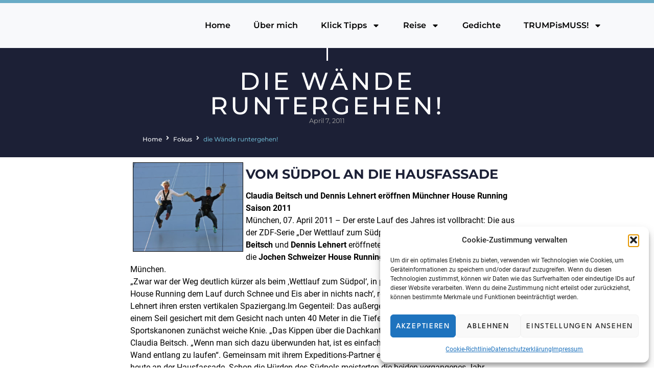

--- FILE ---
content_type: text/html; charset=UTF-8
request_url: https://p-t-m.eu/die-waende-runtergehen/
body_size: 17688
content:
<!doctype html>
<html lang="de">
<head>
	<meta charset="UTF-8">
	<meta name="viewport" content="width=device-width, initial-scale=1">
	<link rel="profile" href="https://gmpg.org/xfn/11">
	<title>die Wände runtergehen! &#8211; Rena Sutor</title>
<meta name='robots' content='max-image-preview:large' />
<link rel="alternate" type="application/rss+xml" title="Rena Sutor &raquo; Feed" href="https://p-t-m.eu/feed/" />
<link rel="alternate" type="application/rss+xml" title="Rena Sutor &raquo; Kommentar-Feed" href="https://p-t-m.eu/comments/feed/" />
<link rel="alternate" type="application/rss+xml" title="Rena Sutor &raquo; die Wände runtergehen!-Kommentar-Feed" href="https://p-t-m.eu/die-waende-runtergehen/feed/" />
<link rel="alternate" title="oEmbed (JSON)" type="application/json+oembed" href="https://p-t-m.eu/wp-json/oembed/1.0/embed?url=https%3A%2F%2Fp-t-m.eu%2Fdie-waende-runtergehen%2F" />
<link rel="alternate" title="oEmbed (XML)" type="text/xml+oembed" href="https://p-t-m.eu/wp-json/oembed/1.0/embed?url=https%3A%2F%2Fp-t-m.eu%2Fdie-waende-runtergehen%2F&#038;format=xml" />
<style id='wp-img-auto-sizes-contain-inline-css'>
img:is([sizes=auto i],[sizes^="auto," i]){contain-intrinsic-size:3000px 1500px}
/*# sourceURL=wp-img-auto-sizes-contain-inline-css */
</style>
<style id='wp-emoji-styles-inline-css'>

	img.wp-smiley, img.emoji {
		display: inline !important;
		border: none !important;
		box-shadow: none !important;
		height: 1em !important;
		width: 1em !important;
		margin: 0 0.07em !important;
		vertical-align: -0.1em !important;
		background: none !important;
		padding: 0 !important;
	}
/*# sourceURL=wp-emoji-styles-inline-css */
</style>
<link rel='stylesheet' id='wp-block-library-css' href='https://p-t-m.eu/wp-includes/css/dist/block-library/style.min.css?ver=6.9' media='all' />
<style id='global-styles-inline-css'>
:root{--wp--preset--aspect-ratio--square: 1;--wp--preset--aspect-ratio--4-3: 4/3;--wp--preset--aspect-ratio--3-4: 3/4;--wp--preset--aspect-ratio--3-2: 3/2;--wp--preset--aspect-ratio--2-3: 2/3;--wp--preset--aspect-ratio--16-9: 16/9;--wp--preset--aspect-ratio--9-16: 9/16;--wp--preset--color--black: #000000;--wp--preset--color--cyan-bluish-gray: #abb8c3;--wp--preset--color--white: #ffffff;--wp--preset--color--pale-pink: #f78da7;--wp--preset--color--vivid-red: #cf2e2e;--wp--preset--color--luminous-vivid-orange: #ff6900;--wp--preset--color--luminous-vivid-amber: #fcb900;--wp--preset--color--light-green-cyan: #7bdcb5;--wp--preset--color--vivid-green-cyan: #00d084;--wp--preset--color--pale-cyan-blue: #8ed1fc;--wp--preset--color--vivid-cyan-blue: #0693e3;--wp--preset--color--vivid-purple: #9b51e0;--wp--preset--gradient--vivid-cyan-blue-to-vivid-purple: linear-gradient(135deg,rgb(6,147,227) 0%,rgb(155,81,224) 100%);--wp--preset--gradient--light-green-cyan-to-vivid-green-cyan: linear-gradient(135deg,rgb(122,220,180) 0%,rgb(0,208,130) 100%);--wp--preset--gradient--luminous-vivid-amber-to-luminous-vivid-orange: linear-gradient(135deg,rgb(252,185,0) 0%,rgb(255,105,0) 100%);--wp--preset--gradient--luminous-vivid-orange-to-vivid-red: linear-gradient(135deg,rgb(255,105,0) 0%,rgb(207,46,46) 100%);--wp--preset--gradient--very-light-gray-to-cyan-bluish-gray: linear-gradient(135deg,rgb(238,238,238) 0%,rgb(169,184,195) 100%);--wp--preset--gradient--cool-to-warm-spectrum: linear-gradient(135deg,rgb(74,234,220) 0%,rgb(151,120,209) 20%,rgb(207,42,186) 40%,rgb(238,44,130) 60%,rgb(251,105,98) 80%,rgb(254,248,76) 100%);--wp--preset--gradient--blush-light-purple: linear-gradient(135deg,rgb(255,206,236) 0%,rgb(152,150,240) 100%);--wp--preset--gradient--blush-bordeaux: linear-gradient(135deg,rgb(254,205,165) 0%,rgb(254,45,45) 50%,rgb(107,0,62) 100%);--wp--preset--gradient--luminous-dusk: linear-gradient(135deg,rgb(255,203,112) 0%,rgb(199,81,192) 50%,rgb(65,88,208) 100%);--wp--preset--gradient--pale-ocean: linear-gradient(135deg,rgb(255,245,203) 0%,rgb(182,227,212) 50%,rgb(51,167,181) 100%);--wp--preset--gradient--electric-grass: linear-gradient(135deg,rgb(202,248,128) 0%,rgb(113,206,126) 100%);--wp--preset--gradient--midnight: linear-gradient(135deg,rgb(2,3,129) 0%,rgb(40,116,252) 100%);--wp--preset--font-size--small: 13px;--wp--preset--font-size--medium: 20px;--wp--preset--font-size--large: 36px;--wp--preset--font-size--x-large: 42px;--wp--preset--spacing--20: 0.44rem;--wp--preset--spacing--30: 0.67rem;--wp--preset--spacing--40: 1rem;--wp--preset--spacing--50: 1.5rem;--wp--preset--spacing--60: 2.25rem;--wp--preset--spacing--70: 3.38rem;--wp--preset--spacing--80: 5.06rem;--wp--preset--shadow--natural: 6px 6px 9px rgba(0, 0, 0, 0.2);--wp--preset--shadow--deep: 12px 12px 50px rgba(0, 0, 0, 0.4);--wp--preset--shadow--sharp: 6px 6px 0px rgba(0, 0, 0, 0.2);--wp--preset--shadow--outlined: 6px 6px 0px -3px rgb(255, 255, 255), 6px 6px rgb(0, 0, 0);--wp--preset--shadow--crisp: 6px 6px 0px rgb(0, 0, 0);}:root { --wp--style--global--content-size: 800px;--wp--style--global--wide-size: 1200px; }:where(body) { margin: 0; }.wp-site-blocks > .alignleft { float: left; margin-right: 2em; }.wp-site-blocks > .alignright { float: right; margin-left: 2em; }.wp-site-blocks > .aligncenter { justify-content: center; margin-left: auto; margin-right: auto; }:where(.wp-site-blocks) > * { margin-block-start: 24px; margin-block-end: 0; }:where(.wp-site-blocks) > :first-child { margin-block-start: 0; }:where(.wp-site-blocks) > :last-child { margin-block-end: 0; }:root { --wp--style--block-gap: 24px; }:root :where(.is-layout-flow) > :first-child{margin-block-start: 0;}:root :where(.is-layout-flow) > :last-child{margin-block-end: 0;}:root :where(.is-layout-flow) > *{margin-block-start: 24px;margin-block-end: 0;}:root :where(.is-layout-constrained) > :first-child{margin-block-start: 0;}:root :where(.is-layout-constrained) > :last-child{margin-block-end: 0;}:root :where(.is-layout-constrained) > *{margin-block-start: 24px;margin-block-end: 0;}:root :where(.is-layout-flex){gap: 24px;}:root :where(.is-layout-grid){gap: 24px;}.is-layout-flow > .alignleft{float: left;margin-inline-start: 0;margin-inline-end: 2em;}.is-layout-flow > .alignright{float: right;margin-inline-start: 2em;margin-inline-end: 0;}.is-layout-flow > .aligncenter{margin-left: auto !important;margin-right: auto !important;}.is-layout-constrained > .alignleft{float: left;margin-inline-start: 0;margin-inline-end: 2em;}.is-layout-constrained > .alignright{float: right;margin-inline-start: 2em;margin-inline-end: 0;}.is-layout-constrained > .aligncenter{margin-left: auto !important;margin-right: auto !important;}.is-layout-constrained > :where(:not(.alignleft):not(.alignright):not(.alignfull)){max-width: var(--wp--style--global--content-size);margin-left: auto !important;margin-right: auto !important;}.is-layout-constrained > .alignwide{max-width: var(--wp--style--global--wide-size);}body .is-layout-flex{display: flex;}.is-layout-flex{flex-wrap: wrap;align-items: center;}.is-layout-flex > :is(*, div){margin: 0;}body .is-layout-grid{display: grid;}.is-layout-grid > :is(*, div){margin: 0;}body{padding-top: 0px;padding-right: 0px;padding-bottom: 0px;padding-left: 0px;}a:where(:not(.wp-element-button)){text-decoration: underline;}:root :where(.wp-element-button, .wp-block-button__link){background-color: #32373c;border-width: 0;color: #fff;font-family: inherit;font-size: inherit;font-style: inherit;font-weight: inherit;letter-spacing: inherit;line-height: inherit;padding-top: calc(0.667em + 2px);padding-right: calc(1.333em + 2px);padding-bottom: calc(0.667em + 2px);padding-left: calc(1.333em + 2px);text-decoration: none;text-transform: inherit;}.has-black-color{color: var(--wp--preset--color--black) !important;}.has-cyan-bluish-gray-color{color: var(--wp--preset--color--cyan-bluish-gray) !important;}.has-white-color{color: var(--wp--preset--color--white) !important;}.has-pale-pink-color{color: var(--wp--preset--color--pale-pink) !important;}.has-vivid-red-color{color: var(--wp--preset--color--vivid-red) !important;}.has-luminous-vivid-orange-color{color: var(--wp--preset--color--luminous-vivid-orange) !important;}.has-luminous-vivid-amber-color{color: var(--wp--preset--color--luminous-vivid-amber) !important;}.has-light-green-cyan-color{color: var(--wp--preset--color--light-green-cyan) !important;}.has-vivid-green-cyan-color{color: var(--wp--preset--color--vivid-green-cyan) !important;}.has-pale-cyan-blue-color{color: var(--wp--preset--color--pale-cyan-blue) !important;}.has-vivid-cyan-blue-color{color: var(--wp--preset--color--vivid-cyan-blue) !important;}.has-vivid-purple-color{color: var(--wp--preset--color--vivid-purple) !important;}.has-black-background-color{background-color: var(--wp--preset--color--black) !important;}.has-cyan-bluish-gray-background-color{background-color: var(--wp--preset--color--cyan-bluish-gray) !important;}.has-white-background-color{background-color: var(--wp--preset--color--white) !important;}.has-pale-pink-background-color{background-color: var(--wp--preset--color--pale-pink) !important;}.has-vivid-red-background-color{background-color: var(--wp--preset--color--vivid-red) !important;}.has-luminous-vivid-orange-background-color{background-color: var(--wp--preset--color--luminous-vivid-orange) !important;}.has-luminous-vivid-amber-background-color{background-color: var(--wp--preset--color--luminous-vivid-amber) !important;}.has-light-green-cyan-background-color{background-color: var(--wp--preset--color--light-green-cyan) !important;}.has-vivid-green-cyan-background-color{background-color: var(--wp--preset--color--vivid-green-cyan) !important;}.has-pale-cyan-blue-background-color{background-color: var(--wp--preset--color--pale-cyan-blue) !important;}.has-vivid-cyan-blue-background-color{background-color: var(--wp--preset--color--vivid-cyan-blue) !important;}.has-vivid-purple-background-color{background-color: var(--wp--preset--color--vivid-purple) !important;}.has-black-border-color{border-color: var(--wp--preset--color--black) !important;}.has-cyan-bluish-gray-border-color{border-color: var(--wp--preset--color--cyan-bluish-gray) !important;}.has-white-border-color{border-color: var(--wp--preset--color--white) !important;}.has-pale-pink-border-color{border-color: var(--wp--preset--color--pale-pink) !important;}.has-vivid-red-border-color{border-color: var(--wp--preset--color--vivid-red) !important;}.has-luminous-vivid-orange-border-color{border-color: var(--wp--preset--color--luminous-vivid-orange) !important;}.has-luminous-vivid-amber-border-color{border-color: var(--wp--preset--color--luminous-vivid-amber) !important;}.has-light-green-cyan-border-color{border-color: var(--wp--preset--color--light-green-cyan) !important;}.has-vivid-green-cyan-border-color{border-color: var(--wp--preset--color--vivid-green-cyan) !important;}.has-pale-cyan-blue-border-color{border-color: var(--wp--preset--color--pale-cyan-blue) !important;}.has-vivid-cyan-blue-border-color{border-color: var(--wp--preset--color--vivid-cyan-blue) !important;}.has-vivid-purple-border-color{border-color: var(--wp--preset--color--vivid-purple) !important;}.has-vivid-cyan-blue-to-vivid-purple-gradient-background{background: var(--wp--preset--gradient--vivid-cyan-blue-to-vivid-purple) !important;}.has-light-green-cyan-to-vivid-green-cyan-gradient-background{background: var(--wp--preset--gradient--light-green-cyan-to-vivid-green-cyan) !important;}.has-luminous-vivid-amber-to-luminous-vivid-orange-gradient-background{background: var(--wp--preset--gradient--luminous-vivid-amber-to-luminous-vivid-orange) !important;}.has-luminous-vivid-orange-to-vivid-red-gradient-background{background: var(--wp--preset--gradient--luminous-vivid-orange-to-vivid-red) !important;}.has-very-light-gray-to-cyan-bluish-gray-gradient-background{background: var(--wp--preset--gradient--very-light-gray-to-cyan-bluish-gray) !important;}.has-cool-to-warm-spectrum-gradient-background{background: var(--wp--preset--gradient--cool-to-warm-spectrum) !important;}.has-blush-light-purple-gradient-background{background: var(--wp--preset--gradient--blush-light-purple) !important;}.has-blush-bordeaux-gradient-background{background: var(--wp--preset--gradient--blush-bordeaux) !important;}.has-luminous-dusk-gradient-background{background: var(--wp--preset--gradient--luminous-dusk) !important;}.has-pale-ocean-gradient-background{background: var(--wp--preset--gradient--pale-ocean) !important;}.has-electric-grass-gradient-background{background: var(--wp--preset--gradient--electric-grass) !important;}.has-midnight-gradient-background{background: var(--wp--preset--gradient--midnight) !important;}.has-small-font-size{font-size: var(--wp--preset--font-size--small) !important;}.has-medium-font-size{font-size: var(--wp--preset--font-size--medium) !important;}.has-large-font-size{font-size: var(--wp--preset--font-size--large) !important;}.has-x-large-font-size{font-size: var(--wp--preset--font-size--x-large) !important;}
/*# sourceURL=global-styles-inline-css */
</style>

<link rel='stylesheet' id='jet-engine-frontend-css' href='https://p-t-m.eu/wp-content/plugins/jet-engine/assets/css/frontend.css?ver=3.8.2.1' media='all' />
<link rel='stylesheet' id='cmplz-general-css' href='https://p-t-m.eu/wp-content/plugins/complianz-gdpr/assets/css/cookieblocker.min.css?ver=1765984978' media='all' />
<link rel='stylesheet' id='hello-elementor-css' href='https://p-t-m.eu/wp-content/themes/hello-elementor/assets/css/reset.css?ver=3.4.5' media='all' />
<link rel='stylesheet' id='hello-elementor-theme-style-css' href='https://p-t-m.eu/wp-content/themes/hello-elementor/assets/css/theme.css?ver=3.4.5' media='all' />
<link rel='stylesheet' id='hello-elementor-header-footer-css' href='https://p-t-m.eu/wp-content/themes/hello-elementor/assets/css/header-footer.css?ver=3.4.5' media='all' />
<link rel='stylesheet' id='elementor-frontend-css' href='https://p-t-m.eu/wp-content/plugins/elementor/assets/css/frontend.min.css?ver=3.32.5' media='all' />
<link rel='stylesheet' id='widget-nav-menu-css' href='https://p-t-m.eu/wp-content/plugins/elementor-pro/assets/css/widget-nav-menu.min.css?ver=3.32.2' media='all' />
<link rel='stylesheet' id='widget-divider-css' href='https://p-t-m.eu/wp-content/plugins/elementor/assets/css/widget-divider.min.css?ver=3.32.5' media='all' />
<link rel='stylesheet' id='widget-image-css' href='https://p-t-m.eu/wp-content/plugins/elementor/assets/css/widget-image.min.css?ver=3.32.5' media='all' />
<link rel='stylesheet' id='widget-heading-css' href='https://p-t-m.eu/wp-content/plugins/elementor/assets/css/widget-heading.min.css?ver=3.32.5' media='all' />
<link rel='stylesheet' id='widget-post-info-css' href='https://p-t-m.eu/wp-content/plugins/elementor-pro/assets/css/widget-post-info.min.css?ver=3.32.2' media='all' />
<link rel='stylesheet' id='widget-icon-list-css' href='https://p-t-m.eu/wp-content/plugins/elementor/assets/css/widget-icon-list.min.css?ver=3.32.5' media='all' />
<link rel='stylesheet' id='jet-blocks-css' href='https://p-t-m.eu/wp-content/uploads/elementor/css/custom-jet-blocks.css?ver=1.3.22' media='all' />
<link rel='stylesheet' id='elementor-post-422-css' href='https://p-t-m.eu/wp-content/uploads/elementor/css/post-422.css?ver=1768965824' media='all' />
<link rel='stylesheet' id='jet-blog-css' href='https://p-t-m.eu/wp-content/plugins/jet-blog/assets/css/jet-blog.css?ver=2.4.8' media='all' />
<link rel='stylesheet' id='elementor-post-416-css' href='https://p-t-m.eu/wp-content/uploads/elementor/css/post-416.css?ver=1768965824' media='all' />
<link rel='stylesheet' id='elementor-post-1148-css' href='https://p-t-m.eu/wp-content/uploads/elementor/css/post-1148.css?ver=1768965825' media='all' />
<link rel='stylesheet' id='elementor-post-627-css' href='https://p-t-m.eu/wp-content/uploads/elementor/css/post-627.css?ver=1768965825' media='all' />
<script src="https://p-t-m.eu/wp-includes/js/jquery/jquery.min.js?ver=3.7.1" id="jquery-core-js"></script>
<script src="https://p-t-m.eu/wp-includes/js/jquery/jquery-migrate.min.js?ver=3.4.1" id="jquery-migrate-js"></script>
<link rel="https://api.w.org/" href="https://p-t-m.eu/wp-json/" /><link rel="alternate" title="JSON" type="application/json" href="https://p-t-m.eu/wp-json/wp/v2/posts/14605" /><link rel="EditURI" type="application/rsd+xml" title="RSD" href="https://p-t-m.eu/xmlrpc.php?rsd" />
<meta name="generator" content="WordPress 6.9" />
<link rel="canonical" href="https://p-t-m.eu/die-waende-runtergehen/" />
<link rel='shortlink' href='https://p-t-m.eu/?p=14605' />
			<style>.cmplz-hidden {
					display: none !important;
				}</style><meta name="generator" content="Elementor 3.32.5; features: e_font_icon_svg, additional_custom_breakpoints; settings: css_print_method-external, google_font-disabled, font_display-auto">
			<style>
				.e-con.e-parent:nth-of-type(n+4):not(.e-lazyloaded):not(.e-no-lazyload),
				.e-con.e-parent:nth-of-type(n+4):not(.e-lazyloaded):not(.e-no-lazyload) * {
					background-image: none !important;
				}
				@media screen and (max-height: 1024px) {
					.e-con.e-parent:nth-of-type(n+3):not(.e-lazyloaded):not(.e-no-lazyload),
					.e-con.e-parent:nth-of-type(n+3):not(.e-lazyloaded):not(.e-no-lazyload) * {
						background-image: none !important;
					}
				}
				@media screen and (max-height: 640px) {
					.e-con.e-parent:nth-of-type(n+2):not(.e-lazyloaded):not(.e-no-lazyload),
					.e-con.e-parent:nth-of-type(n+2):not(.e-lazyloaded):not(.e-no-lazyload) * {
						background-image: none !important;
					}
				}
			</style>
			<link rel="icon" href="https://p-t-m.eu/wp-content/uploads/2022/04/favicon-150x150.jpg" sizes="32x32" />
<link rel="icon" href="https://p-t-m.eu/wp-content/uploads/2022/04/favicon-300x300.jpg" sizes="192x192" />
<link rel="apple-touch-icon" href="https://p-t-m.eu/wp-content/uploads/2022/04/favicon-300x300.jpg" />
<meta name="msapplication-TileImage" content="https://p-t-m.eu/wp-content/uploads/2022/04/favicon-300x300.jpg" />
<link rel='stylesheet' id='jet-elements-css' href='https://p-t-m.eu/wp-content/plugins/jet-elements/assets/css/jet-elements.css?ver=2.7.12.1' media='all' />
</head>
<body data-cmplz=1 class="wp-singular post-template-default single single-post postid-14605 single-format-standard wp-custom-logo wp-embed-responsive wp-theme-hello-elementor hello-elementor-default elementor-default elementor-kit-422 elementor-page-627">


<a class="skip-link screen-reader-text" href="#content">Zum Inhalt springen</a>

		<header data-elementor-type="header" data-elementor-id="416" class="elementor elementor-416 elementor-location-header" data-elementor-post-type="elementor_library">
			<header class="jet-sticky-section elementor-element elementor-element-3c0c9be e-flex e-con-boxed e-con e-parent" style="height: fit-content;" data-id="3c0c9be" data-element_type="container" data-settings="{&quot;jet_sticky_section&quot;:&quot;yes&quot;,&quot;background_background&quot;:&quot;classic&quot;,&quot;jet_sticky_section_visibility&quot;:[&quot;desktop&quot;,&quot;tablet&quot;,&quot;mobile&quot;],&quot;jet_parallax_layout_list&quot;:[]}">
					<div class="e-con-inner">
				<div class="elementor-element elementor-element-81220af elementor-nav-menu__align-end elementor-nav-menu--stretch elementor-nav-menu--dropdown-tablet elementor-nav-menu__text-align-aside elementor-nav-menu--toggle elementor-nav-menu--burger elementor-widget elementor-widget-nav-menu" data-id="81220af" data-element_type="widget" data-settings="{&quot;full_width&quot;:&quot;stretch&quot;,&quot;layout&quot;:&quot;horizontal&quot;,&quot;submenu_icon&quot;:{&quot;value&quot;:&quot;&lt;svg aria-hidden=\&quot;true\&quot; class=\&quot;e-font-icon-svg e-fas-caret-down\&quot; viewBox=\&quot;0 0 320 512\&quot; xmlns=\&quot;http:\/\/www.w3.org\/2000\/svg\&quot;&gt;&lt;path d=\&quot;M31.3 192h257.3c17.8 0 26.7 21.5 14.1 34.1L174.1 354.8c-7.8 7.8-20.5 7.8-28.3 0L17.2 226.1C4.6 213.5 13.5 192 31.3 192z\&quot;&gt;&lt;\/path&gt;&lt;\/svg&gt;&quot;,&quot;library&quot;:&quot;fa-solid&quot;},&quot;toggle&quot;:&quot;burger&quot;}" data-widget_type="nav-menu.default">
								<nav aria-label="Menü" class="elementor-nav-menu--main elementor-nav-menu__container elementor-nav-menu--layout-horizontal e--pointer-none">
				<ul id="menu-1-81220af" class="elementor-nav-menu"><li class="menu-item menu-item-type-post_type menu-item-object-page menu-item-home menu-item-239856"><a href="https://p-t-m.eu/" class="elementor-item">Home</a></li>
<li class="menu-item menu-item-type-post_type menu-item-object-page menu-item-37"><a href="https://p-t-m.eu/ueber-mich/" class="elementor-item">Über mich</a></li>
<li class="menu-item menu-item-type-custom menu-item-object-custom menu-item-has-children menu-item-136489"><a href="#" class="elementor-item elementor-item-anchor">Klick Tipps</a>
<ul class="sub-menu elementor-nav-menu--dropdown">
	<li class="menu-item menu-item-type-taxonomy menu-item-object-category current-post-ancestor current-menu-parent current-post-parent menu-item-134726"><a href="https://p-t-m.eu/category/klicktipps/" class="elementor-sub-item">Klick Tipps</a></li>
	<li class="menu-item menu-item-type-taxonomy menu-item-object-category menu-item-135526"><a href="https://p-t-m.eu/category/geschenke/" class="elementor-sub-item">Geschenkideen</a></li>
</ul>
</li>
<li class="menu-item menu-item-type-custom menu-item-object-custom menu-item-has-children menu-item-139880"><a href="#" class="elementor-item elementor-item-anchor">Reise</a>
<ul class="sub-menu elementor-nav-menu--dropdown">
	<li class="menu-item menu-item-type-taxonomy menu-item-object-category menu-item-135482"><a href="https://p-t-m.eu/category/move-on/" class="elementor-sub-item">Reise</a></li>
	<li class="menu-item menu-item-type-taxonomy menu-item-object-category menu-item-134727"><a href="https://p-t-m.eu/category/muenchen/" class="elementor-sub-item">München</a></li>
</ul>
</li>
<li class="menu-item menu-item-type-taxonomy menu-item-object-category menu-item-134704"><a href="https://p-t-m.eu/category/poems/" class="elementor-item">Gedichte</a></li>
<li class="menu-item menu-item-type-custom menu-item-object-custom menu-item-has-children menu-item-136492"><a href="#" class="elementor-item elementor-item-anchor">TRUMPisMUSS!</a>
<ul class="sub-menu elementor-nav-menu--dropdown">
	<li class="menu-item menu-item-type-taxonomy menu-item-object-category menu-item-134904"><a href="https://p-t-m.eu/category/usa-spezial/" class="elementor-sub-item">TRUMPedUSA</a></li>
	<li class="menu-item menu-item-type-taxonomy menu-item-object-category menu-item-136152"><a href="https://p-t-m.eu/category/usa-spezial/trumpusa/" class="elementor-sub-item">Trumpmanshow</a></li>
</ul>
</li>
</ul>			</nav>
					<div class="elementor-menu-toggle" role="button" tabindex="0" aria-label="Menü Umschalter" aria-expanded="false">
			<svg aria-hidden="true" role="presentation" class="elementor-menu-toggle__icon--open e-font-icon-svg e-eicon-menu-bar" viewBox="0 0 1000 1000" xmlns="http://www.w3.org/2000/svg"><path d="M104 333H896C929 333 958 304 958 271S929 208 896 208H104C71 208 42 237 42 271S71 333 104 333ZM104 583H896C929 583 958 554 958 521S929 458 896 458H104C71 458 42 487 42 521S71 583 104 583ZM104 833H896C929 833 958 804 958 771S929 708 896 708H104C71 708 42 737 42 771S71 833 104 833Z"></path></svg><svg aria-hidden="true" role="presentation" class="elementor-menu-toggle__icon--close e-font-icon-svg e-eicon-close" viewBox="0 0 1000 1000" xmlns="http://www.w3.org/2000/svg"><path d="M742 167L500 408 258 167C246 154 233 150 217 150 196 150 179 158 167 167 154 179 150 196 150 212 150 229 154 242 171 254L408 500 167 742C138 771 138 800 167 829 196 858 225 858 254 829L496 587 738 829C750 842 767 846 783 846 800 846 817 842 829 829 842 817 846 804 846 783 846 767 842 750 829 737L588 500 833 258C863 229 863 200 833 171 804 137 775 137 742 167Z"></path></svg>		</div>
					<nav class="elementor-nav-menu--dropdown elementor-nav-menu__container" aria-hidden="true">
				<ul id="menu-2-81220af" class="elementor-nav-menu"><li class="menu-item menu-item-type-post_type menu-item-object-page menu-item-home menu-item-239856"><a href="https://p-t-m.eu/" class="elementor-item" tabindex="-1">Home</a></li>
<li class="menu-item menu-item-type-post_type menu-item-object-page menu-item-37"><a href="https://p-t-m.eu/ueber-mich/" class="elementor-item" tabindex="-1">Über mich</a></li>
<li class="menu-item menu-item-type-custom menu-item-object-custom menu-item-has-children menu-item-136489"><a href="#" class="elementor-item elementor-item-anchor" tabindex="-1">Klick Tipps</a>
<ul class="sub-menu elementor-nav-menu--dropdown">
	<li class="menu-item menu-item-type-taxonomy menu-item-object-category current-post-ancestor current-menu-parent current-post-parent menu-item-134726"><a href="https://p-t-m.eu/category/klicktipps/" class="elementor-sub-item" tabindex="-1">Klick Tipps</a></li>
	<li class="menu-item menu-item-type-taxonomy menu-item-object-category menu-item-135526"><a href="https://p-t-m.eu/category/geschenke/" class="elementor-sub-item" tabindex="-1">Geschenkideen</a></li>
</ul>
</li>
<li class="menu-item menu-item-type-custom menu-item-object-custom menu-item-has-children menu-item-139880"><a href="#" class="elementor-item elementor-item-anchor" tabindex="-1">Reise</a>
<ul class="sub-menu elementor-nav-menu--dropdown">
	<li class="menu-item menu-item-type-taxonomy menu-item-object-category menu-item-135482"><a href="https://p-t-m.eu/category/move-on/" class="elementor-sub-item" tabindex="-1">Reise</a></li>
	<li class="menu-item menu-item-type-taxonomy menu-item-object-category menu-item-134727"><a href="https://p-t-m.eu/category/muenchen/" class="elementor-sub-item" tabindex="-1">München</a></li>
</ul>
</li>
<li class="menu-item menu-item-type-taxonomy menu-item-object-category menu-item-134704"><a href="https://p-t-m.eu/category/poems/" class="elementor-item" tabindex="-1">Gedichte</a></li>
<li class="menu-item menu-item-type-custom menu-item-object-custom menu-item-has-children menu-item-136492"><a href="#" class="elementor-item elementor-item-anchor" tabindex="-1">TRUMPisMUSS!</a>
<ul class="sub-menu elementor-nav-menu--dropdown">
	<li class="menu-item menu-item-type-taxonomy menu-item-object-category menu-item-134904"><a href="https://p-t-m.eu/category/usa-spezial/" class="elementor-sub-item" tabindex="-1">TRUMPedUSA</a></li>
	<li class="menu-item menu-item-type-taxonomy menu-item-object-category menu-item-136152"><a href="https://p-t-m.eu/category/usa-spezial/trumpusa/" class="elementor-sub-item" tabindex="-1">Trumpmanshow</a></li>
</ul>
</li>
</ul>			</nav>
						</div>
					</div>
				</header>
				</header>
				<div data-elementor-type="single-post" data-elementor-id="627" class="elementor elementor-627 elementor-location-single post-14605 post type-post status-publish format-standard hentry category-p-t-m-euwp category-highlights-2 category-klicktipps category-muenchen4051-2 tag-p-t-m-euwp" data-elementor-post-type="elementor_library">
			<div class="elementor-element elementor-element-eb7f1f7 e-flex e-con-boxed e-con e-parent" data-id="eb7f1f7" data-element_type="container" data-settings="{&quot;background_background&quot;:&quot;classic&quot;,&quot;jet_parallax_layout_list&quot;:[]}">
					<div class="e-con-inner">
		<div class="elementor-element elementor-element-c6236be e-con-full e-flex e-con e-child" data-id="c6236be" data-element_type="container" data-settings="{&quot;jet_parallax_layout_list&quot;:[]}">
				<div class="elementor-element elementor-element-3826ba2 elementor-widget-divider--view-line elementor-widget elementor-widget-divider" data-id="3826ba2" data-element_type="widget" data-widget_type="divider.default">
							<div class="elementor-divider">
			<span class="elementor-divider-separator">
						</span>
		</div>
						</div>
				<div class="elementor-element elementor-element-fac6820 elementor-widget elementor-widget-theme-post-title elementor-page-title elementor-widget-heading" data-id="fac6820" data-element_type="widget" data-widget_type="theme-post-title.default">
					<h1 class="elementor-heading-title elementor-size-default">die Wände runtergehen!</h1>				</div>
				<div class="elementor-element elementor-element-9d78e6b elementor-align-center elementor-widget elementor-widget-post-info" data-id="9d78e6b" data-element_type="widget" data-widget_type="post-info.default">
							<ul class="elementor-inline-items elementor-icon-list-items elementor-post-info">
								<li class="elementor-icon-list-item elementor-repeater-item-c0c3e40 elementor-inline-item" itemprop="datePublished">
						<a href="https://p-t-m.eu/2011/04/07/">
														<span class="elementor-icon-list-text elementor-post-info__item elementor-post-info__item--type-date">
										<time>April 7, 2011</time>					</span>
									</a>
				</li>
				</ul>
						</div>
				<div class="elementor-element elementor-element-fb688b3 jet-breadcrumbs-align-tablet-center elementor-widget elementor-widget-jet-breadcrumbs" data-id="fb688b3" data-element_type="widget" data-widget_type="jet-breadcrumbs.default">
				<div class="elementor-widget-container">
					<div class="elementor-jet-breadcrumbs jet-blocks">
		<div class="jet-breadcrumbs">
		<div class="jet-breadcrumbs__content">
		<div class="jet-breadcrumbs__wrap"><div class="jet-breadcrumbs__item"><a href="https://p-t-m.eu/" class="jet-breadcrumbs__item-link is-home" rel="home" title="Home">Home</a></div>
			 <div class="jet-breadcrumbs__item"><div class="jet-breadcrumbs__item-sep"><span class="jet-blocks-icon"><svg aria-hidden="true" class="e-font-icon-svg e-fas-angle-right" viewBox="0 0 256 512" xmlns="http://www.w3.org/2000/svg"><path d="M224.3 273l-136 136c-9.4 9.4-24.6 9.4-33.9 0l-22.6-22.6c-9.4-9.4-9.4-24.6 0-33.9l96.4-96.4-96.4-96.4c-9.4-9.4-9.4-24.6 0-33.9L54.3 103c9.4-9.4 24.6-9.4 33.9 0l136 136c9.5 9.4 9.5 24.6.1 34z"></path></svg></span></div></div> <div class="jet-breadcrumbs__item"><a href="https://p-t-m.eu/category/p-t-m-euwp/" class="jet-breadcrumbs__item-link" rel="tag" title="Fokus">Fokus</a></div>
			 <div class="jet-breadcrumbs__item"><div class="jet-breadcrumbs__item-sep"><span class="jet-blocks-icon"><svg aria-hidden="true" class="e-font-icon-svg e-fas-angle-right" viewBox="0 0 256 512" xmlns="http://www.w3.org/2000/svg"><path d="M224.3 273l-136 136c-9.4 9.4-24.6 9.4-33.9 0l-22.6-22.6c-9.4-9.4-9.4-24.6 0-33.9l96.4-96.4-96.4-96.4c-9.4-9.4-9.4-24.6 0-33.9L54.3 103c9.4-9.4 24.6-9.4 33.9 0l136 136c9.5 9.4 9.5 24.6.1 34z"></path></svg></span></div></div> <div class="jet-breadcrumbs__item"><span class="jet-breadcrumbs__item-target">die Wände runtergehen!</span></div>
		</div>
		</div>
		</div></div>				</div>
				</div>
				</div>
					</div>
				</div>
		<div class="elementor-element elementor-element-5251806 e-flex e-con-boxed e-con e-parent" data-id="5251806" data-element_type="container" data-settings="{&quot;jet_parallax_layout_list&quot;:[]}">
					<div class="e-con-inner">
		<div class="elementor-element elementor-element-36481b3 e-con-full e-flex e-con e-child" data-id="36481b3" data-element_type="container" data-settings="{&quot;jet_parallax_layout_list&quot;:[]}">
				<div class="elementor-element elementor-element-8719e5c elementor-widget elementor-widget-theme-post-content" data-id="8719e5c" data-element_type="widget" data-widget_type="theme-post-content.default">
					<address><strong><a href="http://www.jochen-schweizer.de"><img decoding="async" class="alignleft size-medium wp-image-14610" style="margin-left: 5px; margin-right: 5px; border: 1px solid black;" title="Beitsch_Lehnert" alt="" src="https://p-t-m.eu/wp/wp-content/uploads/2011/04/Beitsch_Lehnert-300x243.jpg" width="216" height="175" srcset="https://p-t-m.eu/wp-content/uploads/2011/04/Beitsch_Lehnert-300x243.jpg 300w, https://p-t-m.eu/wp-content/uploads/2011/04/Beitsch_Lehnert.jpg 464w" sizes="(max-width: 216px) 100vw, 216px" /></a></strong></address>
<h2><strong>Vom Südpol an die Hausfassade</strong></h2>
<p><span style="font-style: normal;"><strong>Claudia Beitsch und Dennis Lehnert eröffnen Münchner House Running Saison 2011</strong></span><br />
<span style="font-style: normal;">München, 07. April 2011 – Der erste Lauf des Jahres ist vollbracht: Die aus der ZDF-Serie &#8222;Der Wettlauf zum Südpol&#8220; bekannten Extremsportler <strong>Claudia Beitsch</strong> und <strong>Dennis Lehnert</strong> eröffneten heute bei strahlendem Sonnenschein die <strong>Jochen Schweizer House Running Saison 2011</strong> am <a href="http://www.rilano.com/index.php?id=17">Rilano 24/7 Hotel</a> in München.</span><br />
<span style="font-style: normal;">&#8222;Zwar war der Weg deutlich kürzer als beim &#8218;Wettlauf zum Südpol&#8216;, in punkto Adrenalin steht das Abenteuer House Running dem Lauf durch Schnee und Eis aber in nichts nach&#8216;, resümieren Claudia Beitsch und Dennis Lehnert ihren ersten vertikalen Spaziergang. Im Gegenteil: Das außergewöhnliche Erlebnis, bei dem man an einem Seil gesichert mit dem Gesicht nach unten 40 </span><span style="font-style: normal;">Meter in die Tiefe marschiert, machte selbst den beiden Sportskanonen zunächst weiche Knie. &#8222;Das Kippen über die Dachkante erfordert den meisten Mut&#8220;, sagt Claudia Beitsch. &#8222;Wenn man sich dazu überwunden hat, ist es einfach nur ein tolles Gefühl senkrecht eine Wand entlang zu laufen&#8220;. Gemeinsam mit ihrem Expeditions-Partner erlebte die Rosenheimerin dieses Feeling heute an der Hausfassade. Schon die Hürden des Südpols meisterten die beiden vergangenes Jahr erfolgreich im Team, dem auch Markus Lanz und Joey Kelly angehörten</span><br />
<strong>Mutprobe für die Zukunft</strong><br />
Von Meter zu Meter der Hotelaußenwand wurden die zwei Abenteurer gelassener. Machten sie zu Beginn noch kleine Schritte in Richtung Boden, trauten sie sich in der Mitte des Gebäudes schon das Seil loszulassen und freihändig nach unten zu schreiten. „Ich habe sogar mal eine Blick nach oben geworfen, von wo aus ich sicher den besten Blick überhaupt auf die Allianz-Arena hatte“, sagt Lehnert lachend. Und die Courage der beiden steigerte sich noch weiter: Hand in Hand wagten sie ein paar Sprünge weg von der Fassade, ganz zur Freude der anwesenden Journalisten, die das luftige Spektakel vom Boden aus verfolgten.<br />
Mit jedem Schritt ein Stückchen beherzter zu werden &#8211; das soll auch für die berufliche Zukunft von Claudia Beitsch und Dennis Lehnert gelten, weshalb das House Running eine willkommene Mutprobe war: Die Marathonläuferin macht sich ab Mai mit dem Online-Portal <a href="http://www.bavarian-lifescience.com">Bavarian Lifescience</a> für medizinische Schnelltests selbstständig, der Triathlet lässt seine Karriere als Zeitsoldat hinter sich und plant, in die Unternehmenskommunikation einzusteigen. Sportlich hat die Begehung neuen Terrains ja schon mal bestens geklappt, wie die Zwei heute bewiesen haben.<br />
<strong>40 Meter abwärts – House Running in München </strong>Wer wie Claudia Beitsch und Dennis Lehnert auch einmal anderen Boden unter den Füßen spüren möchte,<strong> </strong>hat ab jetzt wieder die Möglichkeit dazu: von April bis Oktober bietet Jochen Schweizer das House Running am Rilano 24/7 Hotel München in der Domagkstraße 26 regelmäßig an Wochenenden zwischen 9 und 19 Uhr an.<br />
<span style="font-style: normal;"><strong>Die Termine im Überblick</strong>: (Änderungen vorbehalten. Alle Angaben ohne Gewähr.)</span><br />
<span style="font-style: normal;">&#8211; April: 30. (Saisonauftakt)</span><br />
<span style="font-style: normal;">&#8211; Mai: 01.</span><br />
<span style="font-style: normal;">&#8211; Juni: 02., 11./12. + 13., 23.</span><br />
<span style="font-style: normal;">&#8211; Juli: 02./03.</span><br />
<span style="font-style: normal;">&#8211; August: 06./07., 13./14., 19.</span><br />
<span style="font-style: normal;">&#8211; September: 03./04.</span><br />
<span style="font-style: normal;">&#8211; Oktober: 22./23.</span><br />
<span style="font-style: normal;">&#8211; November: 05./06.</span><br />
<span style="font-style: normal;">&#8211; Dezember: 03./04.</span><br />
<span style="font-style: normal;">Alle Termine und Tickets bei <a href="http://www.jochen-schweizer.de">Jochen Schweizer</a></span><br />
Doppeltes Vergnügen gibt es zudem mit dem Hotelpaket von Jochen Schweizer: House Running mit Übernachtung im Doppelzimmer für zwei Personen im Rilano 24/7 Hotel München für nur 225 Euro. Ein Angebot für alle, die nicht gern allein erleben.<br />
<strong>Über die Jochen Schweizer Unternehmensgruppe: </strong>Menschen mit Erlebnissen zu begeistern, ist das Ziel der Jochen Schweizer Unternehmensgruppe. Mit den Tochterunternehmen Jochen Schweizer GmbH, Jochen Schweizer Events GmbH und der Jochen Schweizer Projects AG realisiert die Jochen Schweizer Unternehmensgruppe weltweit Erlebnisse der besonderen Art. Dazu zählen die rund 1.000 individuellen Erlebnisse auf dem Erlebnisgeschenke-Portal spektakuläre Inszenierungen und die Entwicklung neuer Erlebnisse. Geschäftsführer sind Jochen Schweizer und Dr. Hans-Ulrich Sachenbacher. Hauptsitz ist München.<br />
<span style="font-style: normal;">Pressekontakt: </span><span style="font-style: normal;">Claudia Förster</span></p>
				</div>
				<div class="elementor-element elementor-element-d0480ec elementor-widget__width-auto elementor-widget elementor-widget-text-editor" data-id="d0480ec" data-element_type="widget" data-widget_type="text-editor.default">
									<p><strong>Tags:</strong></p>								</div>
				<div class="elementor-element elementor-element-fe53435 elementor-widget__width-auto elementor-widget elementor-widget-post-info" data-id="fe53435" data-element_type="widget" data-widget_type="post-info.default">
							<ul class="elementor-inline-items elementor-icon-list-items elementor-post-info">
								<li class="elementor-icon-list-item elementor-repeater-item-21b28b9 elementor-inline-item" itemprop="about">
													<span class="elementor-icon-list-text elementor-post-info__item elementor-post-info__item--type-terms">
										<span class="elementor-post-info__terms-list">
				<a href="https://p-t-m.eu/category/p-t-m-euwp/" class="elementor-post-info__terms-list-item">Fokus</a>, <a href="https://p-t-m.eu/category/highlights-2/" class="elementor-post-info__terms-list-item">HighLights</a>, <a href="https://p-t-m.eu/category/klicktipps/" class="elementor-post-info__terms-list-item">Klick Tipps</a>, <a href="https://p-t-m.eu/category/muenchen4051-2/" class="elementor-post-info__terms-list-item">PresseTermin</a>				</span>
					</span>
								</li>
				</ul>
						</div>
				</div>
					</div>
				</div>
				</div>
				<footer data-elementor-type="footer" data-elementor-id="1148" class="elementor elementor-1148 elementor-location-footer" data-elementor-post-type="elementor_library">
			<div class="elementor-element elementor-element-0ec87c6 e-flex e-con-boxed e-con e-parent" data-id="0ec87c6" data-element_type="container" data-settings="{&quot;jet_parallax_layout_list&quot;:[]}">
					<div class="e-con-inner">
		<div class="elementor-element elementor-element-71310ad e-con-full e-flex e-con e-child" data-id="71310ad" data-element_type="container" data-settings="{&quot;jet_parallax_layout_list&quot;:[]}">
				<div class="elementor-element elementor-element-677ad43 elementor-widget-divider--view-line elementor-widget elementor-widget-divider" data-id="677ad43" data-element_type="widget" data-widget_type="divider.default">
							<div class="elementor-divider">
			<span class="elementor-divider-separator">
						</span>
		</div>
						</div>
				</div>
					</div>
				</div>
		<footer class="elementor-element elementor-element-11c77ac e-flex e-con-boxed e-con e-parent" data-id="11c77ac" data-element_type="container" data-settings="{&quot;jet_parallax_layout_list&quot;:[]}">
					<div class="e-con-inner">
		<div class="elementor-element elementor-element-1ea9231 e-con-full e-flex e-con e-child" data-id="1ea9231" data-element_type="container" data-settings="{&quot;jet_parallax_layout_list&quot;:[]}">
				<div class="elementor-element elementor-element-9634933 elementor-widget elementor-widget-image" data-id="9634933" data-element_type="widget" data-widget_type="image.default">
															<img width="300" height="156" src="https://p-t-m.eu/wp-content/uploads/2022/05/EUREF-LogoCampus-Berlin-300x156.png" class="attachment-medium size-medium wp-image-134818" alt="" srcset="https://p-t-m.eu/wp-content/uploads/2022/05/EUREF-LogoCampus-Berlin-300x156.png 300w, https://p-t-m.eu/wp-content/uploads/2022/05/EUREF-LogoCampus-Berlin-1024x533.png 1024w, https://p-t-m.eu/wp-content/uploads/2022/05/EUREF-LogoCampus-Berlin-768x400.png 768w, https://p-t-m.eu/wp-content/uploads/2022/05/EUREF-LogoCampus-Berlin-1536x800.png 1536w, https://p-t-m.eu/wp-content/uploads/2022/05/EUREF-LogoCampus-Berlin-2048x1066.png 2048w, https://p-t-m.eu/wp-content/uploads/2022/05/EUREF-LogoCampus-Berlin-e1714904513258.png 500w" sizes="(max-width: 300px) 100vw, 300px" />															</div>
				<div class="elementor-element elementor-element-1baac5d elementor-widget elementor-widget-text-editor" data-id="1baac5d" data-element_type="widget" data-widget_type="text-editor.default">
									<p><span style="text-align: var(--text-align);">Die </span><b style="text-align: var(--text-align);">Technische Universität Berlin</b><span style="text-align: var(--text-align);"> richtete einen Campus auf dem </span><a style="text-align: var(--text-align);" href="https://euref.de"><b>EUREF-Campus Berlin</b></a><span style="text-align: var(--text-align);"> ein. Hier werden weiterbildende Masterstudiengänge (M.Sc.) mit Energie-bezug angeboten. Im Bereich energie-effizienter Gebäude sind eine Vielzahl technischer Probleme aus der Energie- und der Elektrotechnik sowie den Werkstoff- und Naturwissenschaften zu lösen. </span></p>								</div>
				<div class="elementor-element elementor-element-46b9812 elementor-widget elementor-widget-image" data-id="46b9812" data-element_type="widget" data-widget_type="image.default">
															<img width="300" height="150" src="https://p-t-m.eu/wp-content/uploads/2024/05/Logo-TheCord_300px.png" class="attachment-large size-large wp-image-193772" alt="" />															</div>
				</div>
		<div class="elementor-element elementor-element-ce95988 e-con-full e-flex e-con e-child" data-id="ce95988" data-element_type="container" data-settings="{&quot;jet_parallax_layout_list&quot;:[]}">
				<div class="elementor-element elementor-element-447e423 elementor-widget elementor-widget-image" data-id="447e423" data-element_type="widget" data-widget_type="image.default">
															<img loading="lazy" width="150" height="150" src="https://p-t-m.eu/wp-content/uploads/2011/01/logoeurefuni-150x150.gif" class="attachment-thumbnail size-thumbnail wp-image-9630" alt="" />															</div>
				<div class="elementor-element elementor-element-2da0b12 elementor-widget elementor-widget-text-editor" data-id="2da0b12" data-element_type="widget" data-widget_type="text-editor.default">
									<div class="layoutArea"><div class="column"><p>Ökonomische, ökologische und rechtliche Fragestellungen werden ebenfalls adres-siert und komplettieren den systemischen Ansatz. Diese auf zwei Jahre angelegten Studiengänge bieten Platz für je 30 Studierende pro Studiengang.</p></div></div>								</div>
				<div class="elementor-element elementor-element-94cefdb elementor-widget elementor-widget-image" data-id="94cefdb" data-element_type="widget" data-widget_type="image.default">
															<img loading="lazy" width="800" height="534" src="https://p-t-m.eu/wp-content/uploads/2025/01/TheCord-1024x683.jpeg" class="attachment-large size-large wp-image-218882" alt="" srcset="https://p-t-m.eu/wp-content/uploads/2025/01/TheCord-1024x683.jpeg 1024w, https://p-t-m.eu/wp-content/uploads/2025/01/TheCord-300x200.jpeg 300w, https://p-t-m.eu/wp-content/uploads/2025/01/TheCord-768x512.jpeg 768w, https://p-t-m.eu/wp-content/uploads/2025/01/TheCord-1536x1024.jpeg 1536w, https://p-t-m.eu/wp-content/uploads/2025/01/TheCord-e1736790646194.jpeg 500w" sizes="(max-width: 800px) 100vw, 800px" />															</div>
				</div>
		<div class="elementor-element elementor-element-f8696ae e-con-full e-flex e-con e-child" data-id="f8696ae" data-element_type="container" data-settings="{&quot;jet_parallax_layout_list&quot;:[]}">
				<div class="elementor-element elementor-element-aa8e161 elementor-widget elementor-widget-text-editor" data-id="aa8e161" data-element_type="widget" data-widget_type="text-editor.default">
									<p><b>Anzeige</b></p>								</div>
				<div class="elementor-element elementor-element-05cbe82 elementor-widget elementor-widget-image" data-id="05cbe82" data-element_type="widget" data-widget_type="image.default">
																<a href="https://euref.de/entry/gasometerschoeneberg/">
							<img loading="lazy" width="500" height="346" src="https://p-t-m.eu/wp-content/uploads/2024/11/Gasometer-Sky-Afterwork-e1732042170792.jpg" class="attachment-large size-large wp-image-212710" alt="" />								</a>
															</div>
				<div class="elementor-element elementor-element-1ed55b2 elementor-widget elementor-widget-image" data-id="1ed55b2" data-element_type="widget" data-widget_type="image.default">
												<figure class="wp-caption">
											<a href="https://duesseldorf.euref.de">
							<img loading="lazy" width="500" height="347" src="https://p-t-m.eu/wp-content/uploads/2025/03/EUREF-Event-e1761039462448.png" class="attachment-large size-large wp-image-225534" alt="" />								</a>
											<figcaption class="widget-image-caption wp-caption-text"></figcaption>
										</figure>
									</div>
				</div>
					</div>
				</footer>
		<div class="elementor-element elementor-element-2ea99f2 e-flex e-con-boxed e-con e-parent" data-id="2ea99f2" data-element_type="container" data-settings="{&quot;jet_parallax_layout_list&quot;:[]}">
					<div class="e-con-inner">
				<div class="elementor-element elementor-element-23c05dd elementor-widget-divider--view-line elementor-widget elementor-widget-divider" data-id="23c05dd" data-element_type="widget" data-widget_type="divider.default">
							<div class="elementor-divider">
			<span class="elementor-divider-separator">
						</span>
		</div>
						</div>
					</div>
				</div>
				</footer>
		
<script type='text/javascript'>
/* <![CDATA[ */
var hasJetBlogPlaylist = 0;
/* ]]> */
</script>
<script type="speculationrules">
{"prefetch":[{"source":"document","where":{"and":[{"href_matches":"/*"},{"not":{"href_matches":["/wp-*.php","/wp-admin/*","/wp-content/uploads/*","/wp-content/*","/wp-content/plugins/*","/wp-content/themes/hello-elementor/*","/*\\?(.+)"]}},{"not":{"selector_matches":"a[rel~=\"nofollow\"]"}},{"not":{"selector_matches":".no-prefetch, .no-prefetch a"}}]},"eagerness":"conservative"}]}
</script>

<!-- Consent Management powered by Complianz | GDPR/CCPA Cookie Consent https://wordpress.org/plugins/complianz-gdpr -->
<div id="cmplz-cookiebanner-container"><div class="cmplz-cookiebanner cmplz-hidden banner-1 bottom-right-view-preferences optin cmplz-bottom-right cmplz-categories-type-view-preferences" aria-modal="true" data-nosnippet="true" role="dialog" aria-live="polite" aria-labelledby="cmplz-header-1-optin" aria-describedby="cmplz-message-1-optin">
	<div class="cmplz-header">
		<div class="cmplz-logo"></div>
		<div class="cmplz-title" id="cmplz-header-1-optin">Cookie-Zustimmung verwalten</div>
		<div class="cmplz-close" tabindex="0" role="button" aria-label="Dialog schließen">
			<svg aria-hidden="true" focusable="false" data-prefix="fas" data-icon="times" class="svg-inline--fa fa-times fa-w-11" role="img" xmlns="http://www.w3.org/2000/svg" viewBox="0 0 352 512"><path fill="currentColor" d="M242.72 256l100.07-100.07c12.28-12.28 12.28-32.19 0-44.48l-22.24-22.24c-12.28-12.28-32.19-12.28-44.48 0L176 189.28 75.93 89.21c-12.28-12.28-32.19-12.28-44.48 0L9.21 111.45c-12.28 12.28-12.28 32.19 0 44.48L109.28 256 9.21 356.07c-12.28 12.28-12.28 32.19 0 44.48l22.24 22.24c12.28 12.28 32.2 12.28 44.48 0L176 322.72l100.07 100.07c12.28 12.28 32.2 12.28 44.48 0l22.24-22.24c12.28-12.28 12.28-32.19 0-44.48L242.72 256z"></path></svg>
		</div>
	</div>

	<div class="cmplz-divider cmplz-divider-header"></div>
	<div class="cmplz-body">
		<div class="cmplz-message" id="cmplz-message-1-optin">Um dir ein optimales Erlebnis zu bieten, verwenden wir Technologien wie Cookies, um Geräteinformationen zu speichern und/oder darauf zuzugreifen. Wenn du diesen Technologien zustimmst, können wir Daten wie das Surfverhalten oder eindeutige IDs auf dieser Website verarbeiten. Wenn du deine Zustimmung nicht erteilst oder zurückziehst, können bestimmte Merkmale und Funktionen beeinträchtigt werden.</div>
		<!-- categories start -->
		<div class="cmplz-categories">
			<details class="cmplz-category cmplz-functional" >
				<summary>
						<span class="cmplz-category-header">
							<span class="cmplz-category-title">Funktional</span>
							<span class='cmplz-always-active'>
								<span class="cmplz-banner-checkbox">
									<input type="checkbox"
										   id="cmplz-functional-optin"
										   data-category="cmplz_functional"
										   class="cmplz-consent-checkbox cmplz-functional"
										   size="40"
										   value="1"/>
									<label class="cmplz-label" for="cmplz-functional-optin"><span class="screen-reader-text">Funktional</span></label>
								</span>
								Immer aktiv							</span>
							<span class="cmplz-icon cmplz-open">
								<svg xmlns="http://www.w3.org/2000/svg" viewBox="0 0 448 512"  height="18" ><path d="M224 416c-8.188 0-16.38-3.125-22.62-9.375l-192-192c-12.5-12.5-12.5-32.75 0-45.25s32.75-12.5 45.25 0L224 338.8l169.4-169.4c12.5-12.5 32.75-12.5 45.25 0s12.5 32.75 0 45.25l-192 192C240.4 412.9 232.2 416 224 416z"/></svg>
							</span>
						</span>
				</summary>
				<div class="cmplz-description">
					<span class="cmplz-description-functional">Die technische Speicherung oder der Zugang ist unbedingt erforderlich für den rechtmäßigen Zweck, die Nutzung eines bestimmten Dienstes zu ermöglichen, der vom Teilnehmer oder Nutzer ausdrücklich gewünscht wird, oder für den alleinigen Zweck, die Übertragung einer Nachricht über ein elektronisches Kommunikationsnetz durchzuführen.</span>
				</div>
			</details>

			<details class="cmplz-category cmplz-preferences" >
				<summary>
						<span class="cmplz-category-header">
							<span class="cmplz-category-title">Vorlieben</span>
							<span class="cmplz-banner-checkbox">
								<input type="checkbox"
									   id="cmplz-preferences-optin"
									   data-category="cmplz_preferences"
									   class="cmplz-consent-checkbox cmplz-preferences"
									   size="40"
									   value="1"/>
								<label class="cmplz-label" for="cmplz-preferences-optin"><span class="screen-reader-text">Vorlieben</span></label>
							</span>
							<span class="cmplz-icon cmplz-open">
								<svg xmlns="http://www.w3.org/2000/svg" viewBox="0 0 448 512"  height="18" ><path d="M224 416c-8.188 0-16.38-3.125-22.62-9.375l-192-192c-12.5-12.5-12.5-32.75 0-45.25s32.75-12.5 45.25 0L224 338.8l169.4-169.4c12.5-12.5 32.75-12.5 45.25 0s12.5 32.75 0 45.25l-192 192C240.4 412.9 232.2 416 224 416z"/></svg>
							</span>
						</span>
				</summary>
				<div class="cmplz-description">
					<span class="cmplz-description-preferences">Die technische Speicherung oder der Zugriff ist für den rechtmäßigen Zweck der Speicherung von Präferenzen erforderlich, die nicht vom Abonnenten oder Benutzer angefordert wurden.</span>
				</div>
			</details>

			<details class="cmplz-category cmplz-statistics" >
				<summary>
						<span class="cmplz-category-header">
							<span class="cmplz-category-title">Statistiken</span>
							<span class="cmplz-banner-checkbox">
								<input type="checkbox"
									   id="cmplz-statistics-optin"
									   data-category="cmplz_statistics"
									   class="cmplz-consent-checkbox cmplz-statistics"
									   size="40"
									   value="1"/>
								<label class="cmplz-label" for="cmplz-statistics-optin"><span class="screen-reader-text">Statistiken</span></label>
							</span>
							<span class="cmplz-icon cmplz-open">
								<svg xmlns="http://www.w3.org/2000/svg" viewBox="0 0 448 512"  height="18" ><path d="M224 416c-8.188 0-16.38-3.125-22.62-9.375l-192-192c-12.5-12.5-12.5-32.75 0-45.25s32.75-12.5 45.25 0L224 338.8l169.4-169.4c12.5-12.5 32.75-12.5 45.25 0s12.5 32.75 0 45.25l-192 192C240.4 412.9 232.2 416 224 416z"/></svg>
							</span>
						</span>
				</summary>
				<div class="cmplz-description">
					<span class="cmplz-description-statistics">Die technische Speicherung oder der Zugriff, der ausschließlich zu statistischen Zwecken erfolgt.</span>
					<span class="cmplz-description-statistics-anonymous">Die technische Speicherung oder der Zugriff, der ausschließlich zu anonymen statistischen Zwecken verwendet wird. Ohne eine Vorladung, die freiwillige Zustimmung deines Internetdienstanbieters oder zusätzliche Aufzeichnungen von Dritten können die zu diesem Zweck gespeicherten oder abgerufenen Informationen allein in der Regel nicht dazu verwendet werden, dich zu identifizieren.</span>
				</div>
			</details>
			<details class="cmplz-category cmplz-marketing" >
				<summary>
						<span class="cmplz-category-header">
							<span class="cmplz-category-title">Marketing</span>
							<span class="cmplz-banner-checkbox">
								<input type="checkbox"
									   id="cmplz-marketing-optin"
									   data-category="cmplz_marketing"
									   class="cmplz-consent-checkbox cmplz-marketing"
									   size="40"
									   value="1"/>
								<label class="cmplz-label" for="cmplz-marketing-optin"><span class="screen-reader-text">Marketing</span></label>
							</span>
							<span class="cmplz-icon cmplz-open">
								<svg xmlns="http://www.w3.org/2000/svg" viewBox="0 0 448 512"  height="18" ><path d="M224 416c-8.188 0-16.38-3.125-22.62-9.375l-192-192c-12.5-12.5-12.5-32.75 0-45.25s32.75-12.5 45.25 0L224 338.8l169.4-169.4c12.5-12.5 32.75-12.5 45.25 0s12.5 32.75 0 45.25l-192 192C240.4 412.9 232.2 416 224 416z"/></svg>
							</span>
						</span>
				</summary>
				<div class="cmplz-description">
					<span class="cmplz-description-marketing">Die technische Speicherung oder der Zugriff ist erforderlich, um Nutzerprofile zu erstellen, um Werbung zu versenden oder um den Nutzer auf einer Website oder über mehrere Websites hinweg zu ähnlichen Marketingzwecken zu verfolgen.</span>
				</div>
			</details>
		</div><!-- categories end -->
			</div>

	<div class="cmplz-links cmplz-information">
		<ul>
			<li><a class="cmplz-link cmplz-manage-options cookie-statement" href="#" data-relative_url="#cmplz-manage-consent-container">Optionen verwalten</a></li>
			<li><a class="cmplz-link cmplz-manage-third-parties cookie-statement" href="#" data-relative_url="#cmplz-cookies-overview">Dienste verwalten</a></li>
			<li><a class="cmplz-link cmplz-manage-vendors tcf cookie-statement" href="#" data-relative_url="#cmplz-tcf-wrapper">Verwalten von {vendor_count}-Lieferanten</a></li>
			<li><a class="cmplz-link cmplz-external cmplz-read-more-purposes tcf" target="_blank" rel="noopener noreferrer nofollow" href="https://cookiedatabase.org/tcf/purposes/" aria-label="Weitere Informationen zu den Zwecken von TCF findest du in der Cookie-Datenbank.">Lese mehr über diese Zwecke</a></li>
		</ul>
			</div>

	<div class="cmplz-divider cmplz-footer"></div>

	<div class="cmplz-buttons">
		<button class="cmplz-btn cmplz-accept">Akzeptieren</button>
		<button class="cmplz-btn cmplz-deny">Ablehnen</button>
		<button class="cmplz-btn cmplz-view-preferences">Einstellungen ansehen</button>
		<button class="cmplz-btn cmplz-save-preferences">Einstellungen speichern</button>
		<a class="cmplz-btn cmplz-manage-options tcf cookie-statement" href="#" data-relative_url="#cmplz-manage-consent-container">Einstellungen ansehen</a>
			</div>

	
	<div class="cmplz-documents cmplz-links">
		<ul>
			<li><a class="cmplz-link cookie-statement" href="#" data-relative_url="">{title}</a></li>
			<li><a class="cmplz-link privacy-statement" href="#" data-relative_url="">{title}</a></li>
			<li><a class="cmplz-link impressum" href="#" data-relative_url="">{title}</a></li>
		</ul>
			</div>
</div>
</div>
					<div id="cmplz-manage-consent" data-nosnippet="true"><button class="cmplz-btn cmplz-hidden cmplz-manage-consent manage-consent-1">Zustimmung verwalten</button>

</div>			<script>
				const lazyloadRunObserver = () => {
					const lazyloadBackgrounds = document.querySelectorAll( `.e-con.e-parent:not(.e-lazyloaded)` );
					const lazyloadBackgroundObserver = new IntersectionObserver( ( entries ) => {
						entries.forEach( ( entry ) => {
							if ( entry.isIntersecting ) {
								let lazyloadBackground = entry.target;
								if( lazyloadBackground ) {
									lazyloadBackground.classList.add( 'e-lazyloaded' );
								}
								lazyloadBackgroundObserver.unobserve( entry.target );
							}
						});
					}, { rootMargin: '200px 0px 200px 0px' } );
					lazyloadBackgrounds.forEach( ( lazyloadBackground ) => {
						lazyloadBackgroundObserver.observe( lazyloadBackground );
					} );
				};
				const events = [
					'DOMContentLoaded',
					'elementor/lazyload/observe',
				];
				events.forEach( ( event ) => {
					document.addEventListener( event, lazyloadRunObserver );
				} );
			</script>
			<script src="https://p-t-m.eu/wp-content/plugins/elementor-pro/assets/lib/smartmenus/jquery.smartmenus.min.js?ver=1.2.1" id="smartmenus-js"></script>
<script src="https://p-t-m.eu/wp-content/plugins/elementor/assets/js/webpack.runtime.min.js?ver=3.32.5" id="elementor-webpack-runtime-js"></script>
<script src="https://p-t-m.eu/wp-content/plugins/elementor/assets/js/frontend-modules.min.js?ver=3.32.5" id="elementor-frontend-modules-js"></script>
<script src="https://p-t-m.eu/wp-includes/js/jquery/ui/core.min.js?ver=1.13.3" id="jquery-ui-core-js"></script>
<script id="elementor-frontend-js-before">
var elementorFrontendConfig = {"environmentMode":{"edit":false,"wpPreview":false,"isScriptDebug":false},"i18n":{"shareOnFacebook":"Auf Facebook teilen","shareOnTwitter":"Auf Twitter teilen","pinIt":"Anheften","download":"Download","downloadImage":"Bild downloaden","fullscreen":"Vollbild","zoom":"Zoom","share":"Teilen","playVideo":"Video abspielen","previous":"Zur\u00fcck","next":"Weiter","close":"Schlie\u00dfen","a11yCarouselPrevSlideMessage":"Vorheriger Slide","a11yCarouselNextSlideMessage":"N\u00e4chster Slide","a11yCarouselFirstSlideMessage":"This is the first slide","a11yCarouselLastSlideMessage":"This is the last slide","a11yCarouselPaginationBulletMessage":"Go to slide"},"is_rtl":false,"breakpoints":{"xs":0,"sm":480,"md":768,"lg":1025,"xl":1440,"xxl":1600},"responsive":{"breakpoints":{"mobile":{"label":"Mobil Hochformat","value":767,"default_value":767,"direction":"max","is_enabled":true},"mobile_extra":{"label":"Mobil Querformat","value":880,"default_value":880,"direction":"max","is_enabled":false},"tablet":{"label":"Tablet Hochformat","value":1024,"default_value":1024,"direction":"max","is_enabled":true},"tablet_extra":{"label":"Tablet Querformat","value":1200,"default_value":1200,"direction":"max","is_enabled":false},"laptop":{"label":"Laptop","value":1366,"default_value":1366,"direction":"max","is_enabled":false},"widescreen":{"label":"Breitbild","value":2400,"default_value":2400,"direction":"min","is_enabled":false}},
"hasCustomBreakpoints":false},"version":"3.32.5","is_static":false,"experimentalFeatures":{"e_font_icon_svg":true,"additional_custom_breakpoints":true,"container":true,"e_optimized_markup":true,"theme_builder_v2":true,"nested-elements":true,"home_screen":true,"global_classes_should_enforce_capabilities":true,"e_variables":true,"cloud-library":true,"e_opt_in_v4_page":true,"import-export-customization":true,"e_pro_variables":true},"urls":{"assets":"https:\/\/p-t-m.eu\/wp-content\/plugins\/elementor\/assets\/","ajaxurl":"https:\/\/p-t-m.eu\/wp-admin\/admin-ajax.php","uploadUrl":"https:\/\/p-t-m.eu\/wp-content\/uploads"},"nonces":{"floatingButtonsClickTracking":"1557521507"},"swiperClass":"swiper","settings":{"page":[],"editorPreferences":[]},"kit":{"body_background_background":"classic","active_breakpoints":["viewport_mobile","viewport_tablet"],"global_image_lightbox":"yes","lightbox_enable_counter":"yes","lightbox_enable_fullscreen":"yes","lightbox_enable_zoom":"yes","lightbox_enable_share":"yes","lightbox_title_src":"title","lightbox_description_src":"description"},"post":{"id":14605,"title":"die%20W%C3%A4nde%20runtergehen%21%20%E2%80%93%20Rena%20Sutor","excerpt":"","featuredImage":false}};
//# sourceURL=elementor-frontend-js-before
</script>
<script src="https://p-t-m.eu/wp-content/plugins/elementor/assets/js/frontend.min.js?ver=3.32.5" id="elementor-frontend-js"></script>
<script id="cmplz-cookiebanner-js-extra">
var complianz = {"prefix":"cmplz_","user_banner_id":"1","set_cookies":[],"block_ajax_content":"","banner_version":"53","version":"7.4.4.2","store_consent":"","do_not_track_enabled":"","consenttype":"optin","region":"eu","geoip":"","dismiss_timeout":"","disable_cookiebanner":"","soft_cookiewall":"","dismiss_on_scroll":"","cookie_expiry":"365","url":"https://p-t-m.eu/wp-json/complianz/v1/","locale":"lang=de&locale=de_DE","set_cookies_on_root":"","cookie_domain":"","current_policy_id":"20","cookie_path":"/","categories":{"statistics":"Statistiken","marketing":"Marketing"},"tcf_active":"","placeholdertext":"Klicke hier, um {category}-Cookies zu akzeptieren und diesen Inhalt zu aktivieren","css_file":"https://p-t-m.eu/wp-content/uploads/complianz/css/banner-{banner_id}-{type}.css?v=53","page_links":{"eu":{"cookie-statement":{"title":"Cookie-Richtlinie ","url":"https://p-t-m.eu/cookie-richtlinie-eu/"},"privacy-statement":{"title":"Datenschutzerkl\u00e4rung","url":"https://p-t-m.eu/datenschutzerklaerung/"},"impressum":{"title":"Impressum","url":"https://p-t-m.eu/impressum/"}},"us":{"impressum":{"title":"Impressum","url":"https://p-t-m.eu/impressum/"}},"uk":{"impressum":{"title":"Impressum","url":"https://p-t-m.eu/impressum/"}},"ca":{"impressum":{"title":"Impressum","url":"https://p-t-m.eu/impressum/"}},"au":{"impressum":{"title":"Impressum","url":"https://p-t-m.eu/impressum/"}},"za":{"impressum":{"title":"Impressum","url":"https://p-t-m.eu/impressum/"}},"br":{"impressum":{"title":"Impressum","url":"https://p-t-m.eu/impressum/"}}},"tm_categories":"","forceEnableStats":"","preview":"","clean_cookies":"","aria_label":"Klicke hier, um {category}-Cookies zu akzeptieren und diesen Inhalt zu aktivieren"};
//# sourceURL=cmplz-cookiebanner-js-extra
</script>
<script defer src="https://p-t-m.eu/wp-content/plugins/complianz-gdpr/cookiebanner/js/complianz.min.js?ver=1765984979" id="cmplz-cookiebanner-js"></script>
<script id="cmplz-cookiebanner-js-after">
		if ('undefined' != typeof window.jQuery) {
			jQuery(document).ready(function ($) {
				$(document).on('elementor/popup/show', () => {
					let rev_cats = cmplz_categories.reverse();
					for (let key in rev_cats) {
						if (rev_cats.hasOwnProperty(key)) {
							let category = cmplz_categories[key];
							if (cmplz_has_consent(category)) {
								document.querySelectorAll('[data-category="' + category + '"]').forEach(obj => {
									cmplz_remove_placeholder(obj);
								});
							}
						}
					}

					let services = cmplz_get_services_on_page();
					for (let key in services) {
						if (services.hasOwnProperty(key)) {
							let service = services[key].service;
							let category = services[key].category;
							if (cmplz_has_service_consent(service, category)) {
								document.querySelectorAll('[data-service="' + service + '"]').forEach(obj => {
									cmplz_remove_placeholder(obj);
								});
							}
						}
					}
				});
			});
		}
    
    
		
			document.addEventListener("cmplz_enable_category", function(consentData) {
				var category = consentData.detail.category;
				var services = consentData.detail.services;
				var blockedContentContainers = [];
				let selectorVideo = '.cmplz-elementor-widget-video-playlist[data-category="'+category+'"],.elementor-widget-video[data-category="'+category+'"]';
				let selectorGeneric = '[data-cmplz-elementor-href][data-category="'+category+'"]';
				for (var skey in services) {
					if (services.hasOwnProperty(skey)) {
						let service = skey;
						selectorVideo +=',.cmplz-elementor-widget-video-playlist[data-service="'+service+'"],.elementor-widget-video[data-service="'+service+'"]';
						selectorGeneric +=',[data-cmplz-elementor-href][data-service="'+service+'"]';
					}
				}
				document.querySelectorAll(selectorVideo).forEach(obj => {
					let elementService = obj.getAttribute('data-service');
					if ( cmplz_is_service_denied(elementService) ) {
						return;
					}
					if (obj.classList.contains('cmplz-elementor-activated')) return;
					obj.classList.add('cmplz-elementor-activated');

					if ( obj.hasAttribute('data-cmplz_elementor_widget_type') ){
						let attr = obj.getAttribute('data-cmplz_elementor_widget_type');
						obj.classList.removeAttribute('data-cmplz_elementor_widget_type');
						obj.classList.setAttribute('data-widget_type', attr);
					}
					if (obj.classList.contains('cmplz-elementor-widget-video-playlist')) {
						obj.classList.remove('cmplz-elementor-widget-video-playlist');
						obj.classList.add('elementor-widget-video-playlist');
					}
					obj.setAttribute('data-settings', obj.getAttribute('data-cmplz-elementor-settings'));
					blockedContentContainers.push(obj);
				});

				document.querySelectorAll(selectorGeneric).forEach(obj => {
					let elementService = obj.getAttribute('data-service');
					if ( cmplz_is_service_denied(elementService) ) {
						return;
					}
					if (obj.classList.contains('cmplz-elementor-activated')) return;

					if (obj.classList.contains('cmplz-fb-video')) {
						obj.classList.remove('cmplz-fb-video');
						obj.classList.add('fb-video');
					}

					obj.classList.add('cmplz-elementor-activated');
					obj.setAttribute('data-href', obj.getAttribute('data-cmplz-elementor-href'));
					blockedContentContainers.push(obj.closest('.elementor-widget'));
				});

				/**
				 * Trigger the widgets in Elementor
				 */
				for (var key in blockedContentContainers) {
					if (blockedContentContainers.hasOwnProperty(key) && blockedContentContainers[key] !== undefined) {
						let blockedContentContainer = blockedContentContainers[key];
						if (elementorFrontend.elementsHandler) {
							elementorFrontend.elementsHandler.runReadyTrigger(blockedContentContainer)
						}
						var cssIndex = blockedContentContainer.getAttribute('data-placeholder_class_index');
						blockedContentContainer.classList.remove('cmplz-blocked-content-container');
						blockedContentContainer.classList.remove('cmplz-placeholder-' + cssIndex);
					}
				}

			});
		
		

	let cmplzBlockedContent = document.querySelector('.cmplz-blocked-content-notice');
	if ( cmplzBlockedContent) {
	        cmplzBlockedContent.addEventListener('click', function(event) {
            event.stopPropagation();
        });
	}
    
//# sourceURL=cmplz-cookiebanner-js-after
</script>
<script src="https://p-t-m.eu/wp-content/plugins/elementor-pro/assets/js/webpack-pro.runtime.min.js?ver=3.32.2" id="elementor-pro-webpack-runtime-js"></script>
<script src="https://p-t-m.eu/wp-includes/js/dist/hooks.min.js?ver=dd5603f07f9220ed27f1" id="wp-hooks-js"></script>
<script src="https://p-t-m.eu/wp-includes/js/dist/i18n.min.js?ver=c26c3dc7bed366793375" id="wp-i18n-js"></script>
<script id="wp-i18n-js-after">
wp.i18n.setLocaleData( { 'text direction\u0004ltr': [ 'ltr' ] } );
//# sourceURL=wp-i18n-js-after
</script>
<script id="elementor-pro-frontend-js-before">
var ElementorProFrontendConfig = {"ajaxurl":"https:\/\/p-t-m.eu\/wp-admin\/admin-ajax.php","nonce":"214dc162a1","urls":{"assets":"https:\/\/p-t-m.eu\/wp-content\/plugins\/elementor-pro\/assets\/","rest":"https:\/\/p-t-m.eu\/wp-json\/"},"settings":{"lazy_load_background_images":true},"popup":{"hasPopUps":false},"shareButtonsNetworks":{"facebook":{"title":"Facebook","has_counter":true},"twitter":{"title":"Twitter"},"linkedin":{"title":"LinkedIn","has_counter":true},"pinterest":{"title":"Pinterest","has_counter":true},"reddit":{"title":"Reddit","has_counter":true},"vk":{"title":"VK","has_counter":true},"odnoklassniki":{"title":"OK","has_counter":true},"tumblr":{"title":"Tumblr"},"digg":{"title":"Digg"},"skype":{"title":"Skype"},"stumbleupon":{"title":"StumbleUpon","has_counter":true},"mix":{"title":"Mix"},"telegram":{"title":"Telegram"},"pocket":{"title":"Pocket","has_counter":true},"xing":{"title":"XING","has_counter":true},"whatsapp":{"title":"WhatsApp"},"email":{"title":"Email"},"print":{"title":"Print"},"x-twitter":{"title":"X"},"threads":{"title":"Threads"}},
"facebook_sdk":{"lang":"de_DE","app_id":""},"lottie":{"defaultAnimationUrl":"https:\/\/p-t-m.eu\/wp-content\/plugins\/elementor-pro\/modules\/lottie\/assets\/animations\/default.json"}};
//# sourceURL=elementor-pro-frontend-js-before
</script>
<script src="https://p-t-m.eu/wp-content/plugins/elementor-pro/assets/js/frontend.min.js?ver=3.32.2" id="elementor-pro-frontend-js"></script>
<script src="https://p-t-m.eu/wp-content/plugins/elementor-pro/assets/js/elements-handlers.min.js?ver=3.32.2" id="pro-elements-handlers-js"></script>
<script src="https://p-t-m.eu/wp-content/plugins/jet-blocks/assets/js/lib/jsticky/jquery.jsticky.min.js?ver=1.1.0" id="jet-blocks-jsticky-js"></script>
<script id="jet-blocks-js-extra">
var jetBlocksData = {"recaptchaConfig":{"enable":"false","site_key":"","secret_key":""}};
var JetHamburgerPanelSettings = {"ajaxurl":"https://p-t-m.eu/wp-admin/admin-ajax.php","isMobile":"false","templateApiUrl":"https://p-t-m.eu/wp-json/jet-blocks-api/v1/elementor-template","devMode":"false","restNonce":"2e1765cb5c"};
//# sourceURL=jet-blocks-js-extra
</script>
<script src="https://p-t-m.eu/wp-content/plugins/jet-blocks/assets/js/jet-blocks.min.js?ver=1.3.22" id="jet-blocks-js"></script>
<script id="jet-elements-js-extra">
var jetElements = {"ajaxUrl":"https://p-t-m.eu/wp-admin/admin-ajax.php","isMobile":"false","templateApiUrl":"https://p-t-m.eu/wp-json/jet-elements-api/v1/elementor-template","devMode":"false","messages":{"invalidMail":"Please specify a valid e-mail"}};
//# sourceURL=jet-elements-js-extra
</script>
<script src="https://p-t-m.eu/wp-content/plugins/jet-elements/assets/js/jet-elements.min.js?ver=2.7.12.1" id="jet-elements-js"></script>
<script id="jet-blog-js-extra">
var JetBlogSettings = {"ajaxurl":"https://p-t-m.eu/die-waende-runtergehen/?nocache=1769035224&jet_blog_ajax=1"};
//# sourceURL=jet-blog-js-extra
</script>
<script src="https://p-t-m.eu/wp-content/plugins/jet-blog/assets/js/jet-blog.min.js?ver=2.4.8" id="jet-blog-js"></script>
<script id="wp-emoji-settings" type="application/json">
{"baseUrl":"https://s.w.org/images/core/emoji/17.0.2/72x72/","ext":".png","svgUrl":"https://s.w.org/images/core/emoji/17.0.2/svg/","svgExt":".svg","source":{"concatemoji":"https://p-t-m.eu/wp-includes/js/wp-emoji-release.min.js?ver=6.9"}}
</script>
<script type="module">
/*! This file is auto-generated */
const a=JSON.parse(document.getElementById("wp-emoji-settings").textContent),o=(window._wpemojiSettings=a,"wpEmojiSettingsSupports"),s=["flag","emoji"];function i(e){try{var t={supportTests:e,timestamp:(new Date).valueOf()};sessionStorage.setItem(o,JSON.stringify(t))}catch(e){}}function c(e,t,n){e.clearRect(0,0,e.canvas.width,e.canvas.height),e.fillText(t,0,0);t=new Uint32Array(e.getImageData(0,0,e.canvas.width,e.canvas.height).data);e.clearRect(0,0,e.canvas.width,e.canvas.height),e.fillText(n,0,0);const a=new Uint32Array(e.getImageData(0,0,e.canvas.width,e.canvas.height).data);return t.every((e,t)=>e===a[t])}function p(e,t){e.clearRect(0,0,e.canvas.width,e.canvas.height),e.fillText(t,0,0);var n=e.getImageData(16,16,1,1);for(let e=0;e<n.data.length;e++)if(0!==n.data[e])return!1;return!0}function u(e,t,n,a){switch(t){case"flag":return n(e,"\ud83c\udff3\ufe0f\u200d\u26a7\ufe0f","\ud83c\udff3\ufe0f\u200b\u26a7\ufe0f")?!1:!n(e,"\ud83c\udde8\ud83c\uddf6","\ud83c\udde8\u200b\ud83c\uddf6")&&!n(e,"\ud83c\udff4\udb40\udc67\udb40\udc62\udb40\udc65\udb40\udc6e\udb40\udc67\udb40\udc7f","\ud83c\udff4\u200b\udb40\udc67\u200b\udb40\udc62\u200b\udb40\udc65\u200b\udb40\udc6e\u200b\udb40\udc67\u200b\udb40\udc7f");case"emoji":return!a(e,"\ud83e\u1fac8")}return!1}function f(e,t,n,a){let r;const o=(r="undefined"!=typeof WorkerGlobalScope&&self instanceof WorkerGlobalScope?new OffscreenCanvas(300,150):document.createElement("canvas")).getContext("2d",{willReadFrequently:!0}),s=(o.textBaseline="top",o.font="600 32px Arial",{});return e.forEach(e=>{s[e]=t(o,e,n,a)}),s}function r(e){var t=document.createElement("script");t.src=e,t.defer=!0,document.head.appendChild(t)}a.supports={everything:!0,everythingExceptFlag:!0},new Promise(t=>{let n=function(){try{var e=JSON.parse(sessionStorage.getItem(o));if("object"==typeof e&&"number"==typeof e.timestamp&&(new Date).valueOf()<e.timestamp+604800&&"object"==typeof e.supportTests)return e.supportTests}catch(e){}return null}();if(!n){if("undefined"!=typeof Worker&&"undefined"!=typeof OffscreenCanvas&&"undefined"!=typeof URL&&URL.createObjectURL&&"undefined"!=typeof Blob)try{var e="postMessage("+f.toString()+"("+[JSON.stringify(s),u.toString(),c.toString(),p.toString()].join(",")+"));",a=new Blob([e],{type:"text/javascript"});const r=new Worker(URL.createObjectURL(a),{name:"wpTestEmojiSupports"});return void(r.onmessage=e=>{i(n=e.data),r.terminate(),t(n)})}catch(e){}i(n=f(s,u,c,p))}t(n)}).then(e=>{for(const n in e)a.supports[n]=e[n],a.supports.everything=a.supports.everything&&a.supports[n],"flag"!==n&&(a.supports.everythingExceptFlag=a.supports.everythingExceptFlag&&a.supports[n]);var t;a.supports.everythingExceptFlag=a.supports.everythingExceptFlag&&!a.supports.flag,a.supports.everything||((t=a.source||{}).concatemoji?r(t.concatemoji):t.wpemoji&&t.twemoji&&(r(t.twemoji),r(t.wpemoji)))});
//# sourceURL=https://p-t-m.eu/wp-includes/js/wp-emoji-loader.min.js
</script>

</body>
</html>


--- FILE ---
content_type: text/css
request_url: https://p-t-m.eu/wp-content/uploads/elementor/css/post-627.css?ver=1768965825
body_size: 1448
content:
.elementor-627 .elementor-element.elementor-element-eb7f1f7{--display:flex;--flex-direction:row;--container-widget-width:calc( ( 1 - var( --container-widget-flex-grow ) ) * 100% );--container-widget-height:100%;--container-widget-flex-grow:1;--container-widget-align-self:stretch;--flex-wrap-mobile:wrap;--align-items:stretch;--gap:10px 10px;--row-gap:10px;--column-gap:10px;--padding-top:0%;--padding-bottom:0%;--padding-left:8%;--padding-right:8%;}.elementor-627 .elementor-element.elementor-element-eb7f1f7:not(.elementor-motion-effects-element-type-background), .elementor-627 .elementor-element.elementor-element-eb7f1f7 > .elementor-motion-effects-container > .elementor-motion-effects-layer{background-color:var( --e-global-color-accent );}.elementor-627 .elementor-element.elementor-element-c6236be{--display:flex;--padding-top:0px;--padding-bottom:25px;--padding-left:10px;--padding-right:10px;}.elementor-627 .elementor-element.elementor-element-3826ba2{--divider-border-style:solid;--divider-color:var( --e-global-color-771fd44 );--divider-border-width:25px;margin:0em 0em calc(var(--kit-widget-spacing, 0px) + 1em) 0em;}.elementor-627 .elementor-element.elementor-element-3826ba2 .elementor-divider-separator{width:3px;margin:0 auto;margin-center:0;}.elementor-627 .elementor-element.elementor-element-3826ba2 .elementor-divider{text-align:center;padding-block-start:0px;padding-block-end:0px;}.elementor-627 .elementor-element.elementor-element-fac6820{margin:0px 0px calc(var(--kit-widget-spacing, 0px) + -4px) 0px;text-align:center;}.elementor-627 .elementor-element.elementor-element-fac6820 .elementor-heading-title{color:var( --e-global-color-4fa2a7a );}.elementor-627 .elementor-element.elementor-element-9d78e6b{margin:0em 0em calc(var(--kit-widget-spacing, 0px) + 1em) 0em;}.elementor-627 .elementor-element.elementor-element-9d78e6b .elementor-icon-list-items:not(.elementor-inline-items) .elementor-icon-list-item:not(:last-child){padding-bottom:calc(14px/2);}.elementor-627 .elementor-element.elementor-element-9d78e6b .elementor-icon-list-items:not(.elementor-inline-items) .elementor-icon-list-item:not(:first-child){margin-top:calc(14px/2);}.elementor-627 .elementor-element.elementor-element-9d78e6b .elementor-icon-list-items.elementor-inline-items .elementor-icon-list-item{margin-right:calc(14px/2);margin-left:calc(14px/2);}.elementor-627 .elementor-element.elementor-element-9d78e6b .elementor-icon-list-items.elementor-inline-items{margin-right:calc(-14px/2);margin-left:calc(-14px/2);}body.rtl .elementor-627 .elementor-element.elementor-element-9d78e6b .elementor-icon-list-items.elementor-inline-items .elementor-icon-list-item:after{left:calc(-14px/2);}body:not(.rtl) .elementor-627 .elementor-element.elementor-element-9d78e6b .elementor-icon-list-items.elementor-inline-items .elementor-icon-list-item:after{right:calc(-14px/2);}.elementor-627 .elementor-element.elementor-element-9d78e6b .elementor-icon-list-item:not(:last-child):after{content:"";height:2%;border-color:#A3A3A3;}.elementor-627 .elementor-element.elementor-element-9d78e6b .elementor-icon-list-items:not(.elementor-inline-items) .elementor-icon-list-item:not(:last-child):after{border-top-style:solid;border-top-width:2px;}.elementor-627 .elementor-element.elementor-element-9d78e6b .elementor-icon-list-items.elementor-inline-items .elementor-icon-list-item:not(:last-child):after{border-left-style:solid;}.elementor-627 .elementor-element.elementor-element-9d78e6b .elementor-inline-items .elementor-icon-list-item:not(:last-child):after{border-left-width:2px;}.elementor-627 .elementor-element.elementor-element-9d78e6b .elementor-icon-list-icon{width:14px;}.elementor-627 .elementor-element.elementor-element-9d78e6b .elementor-icon-list-icon i{font-size:14px;}.elementor-627 .elementor-element.elementor-element-9d78e6b .elementor-icon-list-icon svg{--e-icon-list-icon-size:14px;}.elementor-627 .elementor-element.elementor-element-9d78e6b .elementor-icon-list-text, .elementor-627 .elementor-element.elementor-element-9d78e6b .elementor-icon-list-text a{color:#A3A3A3;}.elementor-627 .elementor-element.elementor-element-9d78e6b .elementor-icon-list-item{font-family:var( --e-global-typography-secondary-font-family ), Sans-serif;font-size:var( --e-global-typography-secondary-font-size );font-weight:var( --e-global-typography-secondary-font-weight );text-transform:var( --e-global-typography-secondary-text-transform );letter-spacing:var( --e-global-typography-secondary-letter-spacing );}.elementor-627 .elementor-element.elementor-element-fb688b3 .jet-breadcrumbs__item > *{font-family:var( --e-global-typography-6c18820-font-family ), Sans-serif;font-size:var( --e-global-typography-6c18820-font-size );font-weight:var( --e-global-typography-6c18820-font-weight );text-transform:var( --e-global-typography-6c18820-text-transform );}.elementor-627 .elementor-element.elementor-element-fb688b3 .jet-breadcrumbs__item-link{color:var( --e-global-color-271b788 );}.elementor-627 .elementor-element.elementor-element-fb688b3 .jet-breadcrumbs__item-target{color:var( --e-global-color-primary );}.elementor-627 .elementor-element.elementor-element-fb688b3 .jet-breadcrumbs__item-sep{color:var( --e-global-color-271b788 );}.elementor-627 .elementor-element.elementor-element-5251806{--display:flex;--flex-direction:row;--container-widget-width:calc( ( 1 - var( --container-widget-flex-grow ) ) * 100% );--container-widget-height:100%;--container-widget-flex-grow:1;--container-widget-align-self:stretch;--flex-wrap-mobile:wrap;--align-items:stretch;--gap:10px 10px;--row-gap:10px;--column-gap:10px;--padding-top:0em;--padding-bottom:0em;--padding-left:0em;--padding-right:0em;}.elementor-627 .elementor-element.elementor-element-36481b3{--display:flex;}.elementor-627 .elementor-element.elementor-element-8719e5c{grid-column:span 2;}.elementor-627 .elementor-element.elementor-element-d0480ec{width:auto;max-width:auto;padding:0px 4px 0px 0px;font-family:var( --e-global-typography-text-font-family ), Sans-serif;font-size:var( --e-global-typography-text-font-size );}.elementor-627 .elementor-element.elementor-element-fe53435{width:auto;max-width:auto;}.elementor-627 .elementor-element.elementor-element-fe53435 .elementor-icon-list-icon{width:14px;}.elementor-627 .elementor-element.elementor-element-fe53435 .elementor-icon-list-icon i{font-size:14px;}.elementor-627 .elementor-element.elementor-element-fe53435 .elementor-icon-list-icon svg{--e-icon-list-icon-size:14px;}.elementor-627 .elementor-element.elementor-element-fe53435 .elementor-icon-list-text, .elementor-627 .elementor-element.elementor-element-fe53435 .elementor-icon-list-text a{color:var( --e-global-color-primary );}.elementor-627 .elementor-element.elementor-element-fe53435 .elementor-icon-list-item{font-family:var( --e-global-typography-text-font-family ), Sans-serif;font-size:var( --e-global-typography-text-font-size );}@media(min-width:768px){.elementor-627 .elementor-element.elementor-element-eb7f1f7{--content-width:742px;}.elementor-627 .elementor-element.elementor-element-5251806{--content-width:790px;}}@media(max-width:1024px){.elementor-627 .elementor-element.elementor-element-eb7f1f7{--padding-top:0px;--padding-bottom:0px;--padding-left:5px;--padding-right:5px;}.elementor-627 .elementor-element.elementor-element-3826ba2{margin:0em 0em calc(var(--kit-widget-spacing, 0px) + 2em) 0em;}.elementor-627 .elementor-element.elementor-element-9d78e6b .elementor-icon-list-item{font-size:var( --e-global-typography-secondary-font-size );letter-spacing:var( --e-global-typography-secondary-letter-spacing );}.elementor-627 .elementor-element.elementor-element-fb688b3 .jet-breadcrumbs{text-align:center;}.elementor-627 .elementor-element.elementor-element-fb688b3 .jet-breadcrumbs__item > *{font-size:var( --e-global-typography-6c18820-font-size );}.elementor-627 .elementor-element.elementor-element-5251806{--padding-top:30px;--padding-bottom:50px;--padding-left:15px;--padding-right:15px;}.elementor-627 .elementor-element.elementor-element-d0480ec{font-size:var( --e-global-typography-text-font-size );}.elementor-627 .elementor-element.elementor-element-fe53435 .elementor-icon-list-item{font-size:var( --e-global-typography-text-font-size );}}@media(max-width:767px){.elementor-627 .elementor-element.elementor-element-c6236be{--padding-top:0px;--padding-bottom:35px;--padding-left:20px;--padding-right:20px;}.elementor-627 .elementor-element.elementor-element-3826ba2{margin:0em 0em calc(var(--kit-widget-spacing, 0px) + 0em) 0em;}.elementor-627 .elementor-element.elementor-element-fac6820{margin:0px 0px calc(var(--kit-widget-spacing, 0px) + -10px) 0px;}.elementor-627 .elementor-element.elementor-element-9d78e6b{margin:0px 0px calc(var(--kit-widget-spacing, 0px) + 10px) 0px;}.elementor-627 .elementor-element.elementor-element-9d78e6b .elementor-icon-list-item{font-size:var( --e-global-typography-secondary-font-size );letter-spacing:var( --e-global-typography-secondary-letter-spacing );}.elementor-627 .elementor-element.elementor-element-fb688b3 > .elementor-widget-container{padding:0% 5% 0% 5%;}.elementor-627 .elementor-element.elementor-element-fb688b3 .jet-breadcrumbs__item > *{font-size:var( --e-global-typography-6c18820-font-size );}.elementor-627 .elementor-element.elementor-element-5251806{--padding-top:5%;--padding-bottom:5%;--padding-left:5%;--padding-right:5%;}.elementor-627 .elementor-element.elementor-element-36481b3{--padding-top:10px;--padding-bottom:0px;--padding-left:10px;--padding-right:10px;}.elementor-627 .elementor-element.elementor-element-d0480ec{font-size:var( --e-global-typography-text-font-size );}.elementor-627 .elementor-element.elementor-element-fe53435 .elementor-icon-list-item{font-size:var( --e-global-typography-text-font-size );}}